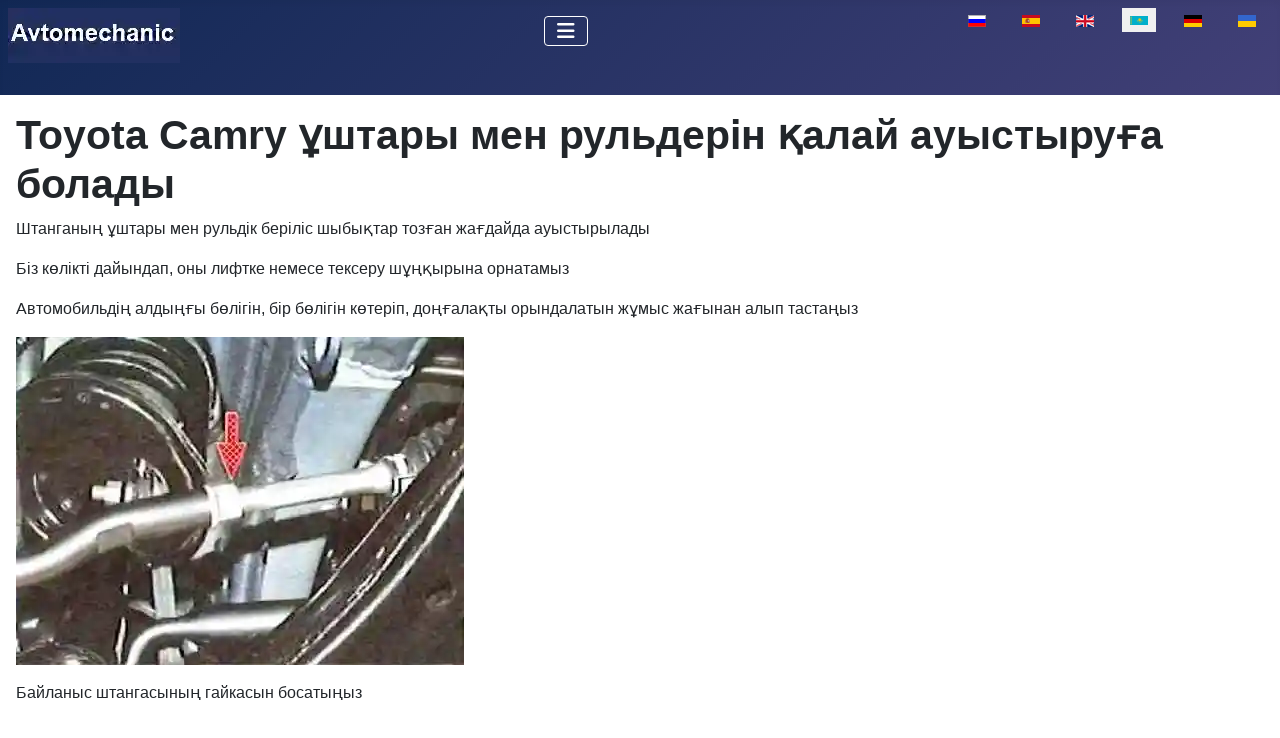

--- FILE ---
content_type: text/html; charset=utf-8
request_url: https://avtomechanic.ru/kk/toyota-camry/toyota-camry-shtary-men-rulderin-kalaj-auystyruga-bolady
body_size: 7252
content:
<!DOCTYPE html>
<html lang="kk-kz" dir="ltr">

<head>
<meta charset="utf-8">
	<meta name="author" content="admin">
	<meta name="viewport" content="width=device-width, initial-scale=1">
	<meta name="description" content="Тозу кезінде байлау ұштары мен рульдік берілістің өзектері ауыстырылады
">
	<meta name="generator" content="Joomla! - Open Source Content Management">
	<title>Toyota Camry ұштары мен рульдерін қалай ауыстыруға болады</title>
	<link href="https://avtomechanic.ru/toyota-camri/kak-zamenit-nakonechniki-i-rulevye-tyagi-toyota-camry" rel="alternate" hreflang="ru-RU">
	<link href="https://avtomechanic.ru/es/toyota-camry/como-reemplazar-puntas-y-barras-de-direccion-toyota-camry" rel="alternate" hreflang="es-ES">
	<link href="https://avtomechanic.ru/en/toyota-camry/how-to-replace-tips-and-steering-rods-toyota-camry" rel="alternate" hreflang="en-GB">
	<link href="https://avtomechanic.ru/de/toyota-camry/so-ersetzen-sie-spitzen-und-lenkstangen-toyota-camry" rel="alternate" hreflang="de-DE">
	<link href="https://avtomechanic.ru/uk/toiota-kamri/yak-zaminyty-nakonechnyky-ta-kermovi-tiahy-toyota-camry" rel="alternate" hreflang="uk-UA">
	<link href="/media/templates/site/cassiopeia/images/joomla-favicon.svg" rel="icon" type="image/svg+xml">
	<link href="/media/templates/site/cassiopeia/images/favicon.ico" rel="alternate icon" type="image/vnd.microsoft.icon">
	<link href="/media/templates/site/cassiopeia/images/joomla-favicon-pinned.svg" rel="mask-icon" color="#000">

    <link href="/media/system/css/joomla-fontawesome.min.css?92f10a" rel="lazy-stylesheet"><noscript><link href="/media/system/css/joomla-fontawesome.min.css?92f10a" rel="stylesheet"></noscript>
	<link href="/media/templates/site/cassiopeia/css/template.min.css?92f10a" rel="stylesheet">
	<link href="/media/templates/site/cassiopeia/css/global/colors_standard.min.css?92f10a" rel="stylesheet">
	<link href="/media/mod_articles/css/mod-articles.min.css?92f10a" rel="stylesheet">
	<link href="/media/mod_languages/css/template.min.css?92f10a" rel="stylesheet">
	<link href="/media/templates/site/cassiopeia/css/vendor/joomla-custom-elements/joomla-alert.min.css?0.4.1" rel="stylesheet">
	<link href="/media/templates/site/cassiopeia/css/user.css?92f10a" rel="stylesheet">
	<style>:root {
		--hue: 214;
		--template-bg-light: #f0f4fb;
		--template-text-dark: #495057;
		--template-text-light: #ffffff;
		--template-link-color: var(--link-color);
		--template-special-color: #001B4C;
		
	}</style>

    <script src="/media/vendor/metismenujs/js/metismenujs.min.js?1.4.0" defer></script>
	<script src="/media/templates/site/cassiopeia/js/mod_menu/menu-metismenu.min.js?92f10a" defer></script>
	<script type="application/json" class="joomla-script-options new">{"joomla.jtext":{"ERROR":"Қателік","MESSAGE":"Хабар","NOTICE":"Назар аударыңыз","WARNING":"Ескерту","JCLOSE":"Close","JOK":"OK","JOPEN":"Open"},"system.paths":{"root":"","rootFull":"https:\/\/avtomechanic.ru\/","base":"","baseFull":"https:\/\/avtomechanic.ru\/"},"csrf.token":"90a26fc45c004557e5d7d9e8a855d023"}</script>
	<script src="/media/system/js/core.min.js?a3d8f8"></script>
	<script src="/media/templates/site/cassiopeia/js/template.min.js?92f10a" type="module"></script>
	<script src="/media/vendor/bootstrap/js/collapse.min.js?5.3.8" type="module"></script>
	<script src="/media/system/js/messages.min.js?9a4811" type="module"></script>
	<script type="application/ld+json">{"@context":"https://schema.org","@graph":[{"@type":"Organization","@id":"https://avtomechanic.ru/#/schema/Organization/base","name":"Автомеханик","url":"https://avtomechanic.ru/"},{"@type":"WebSite","@id":"https://avtomechanic.ru/#/schema/WebSite/base","url":"https://avtomechanic.ru/","name":"Автомеханик","publisher":{"@id":"https://avtomechanic.ru/#/schema/Organization/base"}},{"@type":"WebPage","@id":"https://avtomechanic.ru/#/schema/WebPage/base","url":"https://avtomechanic.ru/kk/toyota-camry/toyota-camry-shtary-men-rulderin-kalaj-auystyruga-bolady","name":"Toyota Camry ұштары мен рульдерін қалай ауыстыруға болады","description":"Тозу кезінде байлау ұштары мен рульдік берілістің өзектері ауыстырылады\r\n","isPartOf":{"@id":"https://avtomechanic.ru/#/schema/WebSite/base"},"about":{"@id":"https://avtomechanic.ru/#/schema/Organization/base"},"inLanguage":"kk-KZ"},{"@type":"Article","@id":"https://avtomechanic.ru/#/schema/com_content/article/7010","name":"Toyota Camry ұштары мен рульдерін қалай ауыстыруға болады","headline":"Toyota Camry ұштары мен рульдерін қалай ауыстыруға болады","inLanguage":"kk-KZ","thumbnailUrl":"images/stories/Toyota_Camry/ato/rul48.webp","isPartOf":{"@id":"https://avtomechanic.ru/#/schema/WebPage/base"}}]}</script>
	<link href="https://avtomechanic.ru/toyota-camri/kak-zamenit-nakonechniki-i-rulevye-tyagi-toyota-camry" rel="alternate" hreflang="x-default">
<link rel="canonical" href="https://avtomechanic.ru/kk/toyota-camry/toyota-camry-shtary-men-rulderin-kalaj-auystyruga-bolady" />
</head>


<body class="site com_content wrapper-static view-article layout-blog no-task itemid-1568 has-sidebar-right">
    <header class="header container-header full-width">

        
        
        
                    <div class="grid-child container-nav">
                                    
<div id="mod-custom402" class="mod-custom custom">
    <p><a href="https://avtomechanic.ru/" title="avtomechanic.ru"><img src="/images/stories/avtomech1a.webp" loading="lazy" data-path="local-images:/stories/avtomech1a.webp" width="172" height="55"></a></p></div>
<div class="menu no-card ">
        
<nav class="navbar navbar-expand-lg" aria-label="Main menu (KZ)">
    <button class="navbar-toggler navbar-toggler-right" type="button" data-bs-toggle="collapse" data-bs-target="#navbar398" aria-controls="navbar398" aria-expanded="false" aria-label="Toggle Navigation">
        <span class="icon-menu" aria-hidden="true"></span>
    </button>
    <div class="collapse navbar-collapse" id="navbar398">
        <ul class="mod-menu mod-menu_dropdown-metismenu metismenu mod-list ">
<li class="metismenu-item item-1531 level-1 default"><a href="/kk/" ><img src="/images/home4.webp" alt="" width="22" height="21" loading="lazy"><span class="image-title visually-hidden">Бөлім</span></a></li><li class="metismenu-item item-1536 level-1"><a href="/kk/zh-jeler" >Жүйелер</a></li><li class="metismenu-item item-1604 level-1 deeper parent"><button class="mod-menu__heading nav-header mm-collapsed mm-toggler mm-toggler-nolink" aria-haspopup="true" aria-expanded="false">ВАЗ</button><ul class="mm-collapse"><li class="metismenu-item item-1615 level-2"><a href="/kk/niva-vaz-21213" >Нива ВАЗ-21213</a></li><li class="metismenu-item item-1618 level-2"><a href="/kk/lada-largus" >Лада-Ларгус</a></li><li class="metismenu-item item-1619 level-2"><a href="/kk/niva-chevrolet" >Нива Chevrolet</a></li></ul></li><li class="metismenu-item item-1605 level-1 deeper parent"><button class="mod-menu__heading nav-header mm-collapsed mm-toggler mm-toggler-nolink" aria-haspopup="true" aria-expanded="false">ГАЗ</button><ul class="mm-collapse"><li class="metismenu-item item-1610 level-2"><a href="/kk/gazel" >Газель</a></li><li class="metismenu-item item-1613 level-2"><a href="/kk/gaz-3110" >ГАЗ-3110</a></li></ul></li><li class="metismenu-item item-1606 level-1 deeper parent"><button class="mod-menu__heading nav-header mm-collapsed mm-toggler mm-toggler-nolink" aria-haspopup="true" aria-expanded="false">Авто-1</button><ul class="mm-collapse"><li class="metismenu-item item-1608 level-2"><a href="/kk/renault-logan" >Renault Logan</a></li><li class="metismenu-item item-1616 level-2"><a href="/kk/kia-magentis" >Kia Magentis</a></li></ul></li><li class="metismenu-item item-1607 level-1 deeper parent"><button class="mod-menu__heading nav-header mm-collapsed mm-toggler mm-toggler-nolink" aria-haspopup="true" aria-expanded="false">Авто-2</button><ul class="mm-collapse"><li class="metismenu-item item-1612 level-2 current active"><a href="/kk/toyota-camry" >Toyota Camry</a></li><li class="metismenu-item item-1614 level-2"><a href="/kk/uaz-patriot" >УАЗ-Патриот</a></li><li class="metismenu-item item-1617 level-2"><a href="/kk/mazda-3" >Mazda 3</a></li></ul></li><li class="metismenu-item item-1551 level-1"><a href="/kk/izdeu" >Іздеу</a></li></ul>
    </div>
</nav>
</div>
<div class="menu no-card ">
        <div class="mod-languages">
    <p class="visually-hidden" id="language_picker_des_310">Select your language</p>


    <ul aria-labelledby="language_picker_des_310" class="mod-languages__list lang-inline">

                                <li>
                <a  href="/toyota-camri/kak-zamenit-nakonechniki-i-rulevye-tyagi-toyota-camry">
                                                                        <img title="Русский (Россия)" src="/media/mod_languages/images/ru_ru.gif" alt="Русский (Россия)">                                                            </a>
            </li>
                                        <li>
                <a  href="/es/toyota-camry/como-reemplazar-puntas-y-barras-de-direccion-toyota-camry">
                                                                        <img title="Español (España)" src="/media/mod_languages/images/es_es.gif" alt="Español (España)">                                                            </a>
            </li>
                                        <li>
                <a  href="/en/toyota-camry/how-to-replace-tips-and-steering-rods-toyota-camry">
                                                                        <img title="English (UK)" src="/media/mod_languages/images/en.gif" alt="English (UK)">                                                            </a>
            </li>
                                                    <li class="lang-active">
                <a aria-current="true"  href="https://avtomechanic.ru/kk/toyota-camry/toyota-camry-shtary-men-rulderin-kalaj-auystyruga-bolady">
                                                                        <img title="Қазақша (kk-KZ)" src="/media/mod_languages/images/kk_kz.gif" alt="Қазақша (kk-KZ)">                                                            </a>
            </li>
                                        <li>
                <a  href="/de/toyota-camry/so-ersetzen-sie-spitzen-und-lenkstangen-toyota-camry">
                                                                        <img title="Deutsch (Deutschland)" src="/media/mod_languages/images/de_de.gif" alt="Deutsch (Deutschland)">                                                            </a>
            </li>
                                        <li>
                <a  href="/uk/toiota-kamri/yak-zaminyty-nakonechnyky-ta-kermovi-tiahy-toyota-camry">
                                                                        <img title="Українська (Україна)" src="/media/mod_languages/images/uk_ua.gif" alt="Українська (Україна)">                                                            </a>
            </li>
                </ul>

</div>
</div>

                                            </div>
            </header>

    <div class="site-grid">
        
        
        
        
        <div class="grid-child container-component">
            
            
            <div id="system-message-container" aria-live="polite"></div>

            <main>
                <div class="com-content-article item-page">
    <meta itemprop="inLanguage" content="kk-KZ">
    
    
        <div class="page-header">
        <h1>
            Toyota Camry ұштары мен рульдерін қалай ауыстыруға болады        </h1>
                            </div>
        
        
    
    
        
                                                <div class="com-content-article__body">
        <p>Штанганың ұштары мен рульдік беріліс шыбықтар тозған жағдайда ауыстырылады</p>
 
<p>Біз көлікті дайындап, оны лифтке немесе тексеру шұңқырына орнатамыз</p>
<p>Автомобильдің алдыңғы бөлігін, бір бөлігін көтеріп, доңғалақты орындалатын жұмыс жағынан алып тастаңыз</p>
<p><img title="Toyota Camry галстук ұштары мен байлау таяқшаларын қалай ауыстыруға болады" src="/images/stories/toy/rul/rul44.webp" alt="Toyota Camry галстук ұштары мен штангаларды қалай ауыстыруға болады" width="448" height="" loading="lazy" data-path="local-images:/stories/toy/rul/rul44.jpg" /></p>
<p>Байланыс штангасының гайкасын босатыңыз</p>
<p><img title="Toyota Camry галстук ұштары мен байлау таяқшаларын қалай ауыстыруға болады" src="/images/stories/toy/rul/rul45.webp" alt="Toyota Camry галстук ұштары мен штангаларды қалай ауыстыруға болады" width="343" height="" loading="lazy" data-path="local-images:/stories/toy/rul/rul45.jpg" /></p>
<p><img title="Toyota Camry ұштары мен байлау таяқтарын қалай ауыстыруға болады" src="/images/stories/toy/rul/rul46.webp" alt="Toyota Camry ұштары мен байлау таяқтарын қалай ауыстыруға болады" width="370 " height="336" loading="lazy" data-path="local-images:/stories/toy/rul/rul46.jpg" /></p>
<p>Тілшектің иілген мұртын тістеуікпен бүгеміз және оны штанганың ұшының шарикті түйреуішінен шығарамыз</p>
<p><img title="Toyota Camry галстук ұштары мен байлау таяқшаларын қалай ауыстыруға болады" src="/images/stories/toy/rul/rul47.webp" alt="Toyota Camry галстук ұштары мен штангаларды қалай ауыстыруға болады" width="394" height="" loading="lazy" data-path="local-images:/stories/toy/rul/rul47.jpg" /></p>
<p>Ұштың шарикті істікшесін алдыңғы суспензияның рульдік иініне бекітетін гайканы бұрап алыңыз</p>
<p>Егер бекіткіштер қатты ластанған болса, оларды сым щеткамен тазалап, WD-40 затымен өңдеңіз</p>
<p><img title="Toyota Camry галстук ұштары мен байлау таяқшаларын қалай ауыстыруға болады" src="/images/stories/toy/rul/rul48.webp" alt="Toyota Camry галстук ұштары мен штангаларды қалай ауыстыруға болады" width="448" height="" loading="lazy" data-path="local-images:/stories/toy/rul/rul48.jpg" /></p>
<p>Шарлы түйіспелі тартқышты орнатыңыз және руль түйінінің бастығынан түйреуішті басыңыз</p>
<blockquote>
<p>Егер тартқыш жоқ болса, рычаг бойымен соғылып, бұралмалы иін тірегінің шеткі бетіне балғаның өткір соққылары арқылы шарикті түйреуіш қағып кетуі мүмкін</p>
</blockquote>
<p>Рульдік түйіспе қолындағы тесіктен түйреуішті алыңыз</p>
<p>Байланыс штангасының ұшын бұрап алыңыз</p>
<p>Ұшты бұрап алғанда, орнату кезінде кіреберіс өзгермеуі үшін айналым санын санау керек</p>
<p>Жаңа кеңесті кері ретпен орнатыңыз</p>
<p>Дөңгелектің туралануын тексеріңіз және қажет болса, реттеңіз</p>
<h2>Байланыстыру штангасын ауыстыру</h2>
<p>Жоғарыдағыдай байлау штангасының ұшын ажыратыңыз</p>
<p><img title="Toyota Camry галстук ұштары мен штангаларды қалай ауыстыруға болады" src="/images/stories/toy/rul/rul49.webp" alt="Toyota Camry галстук ұштары мен штангаларды қалай ауыстыруға болады" width="384" height="" loading="lazy" data-path="local-images:/stories/toy/rul/rul49.jpg" /></p>
<p>Біз бұрауыштың көмегімен қақпақтың ішкі жағасының құлпын ашамыз</p>
<p><img title="Toyota Camry галстук ұштары мен байлау таяқшаларын қалай ауыстыруға болады" src="/images/stories/toy/rul/rul50.webp" alt="Toyota Camry галстук ұштары мен штангаларды қалай ауыстыруға болады" width="447" height="" loading="lazy" data-path="local-images:/stories/toy/rul/rul50.jpg" /></p>
<p>Және рульдік механизмнен қысқышты алыңыз</p>
<p><img title="Toyota Camry ұштары мен байлау таяқтарын қалай ауыстыруға болады" src="/images/stories/toy/rul/rul51.webp" alt="Toyota Camry ұштары мен байлау таяқтарын қалай ауыстыруға болады" width="448 " height="215" loading="lazy" data-path="local-images:/stories/toy/rul/rul51.jpg" /></p>
<p>Сол сияқты рульдік штанга қақпағының сыртқы қысқышын руль механизмінен алыңыз</p>
<p><img title="Toyota Camry галстук ұштары мен штангаларды қалай ауыстыруға болады" src="/images/stories/toy/rul/rul52.webp" alt="Toyota Camry галстук ұштары мен байлау таяқшаларын қалай ауыстыруға болады" width="448" height="" loading="lazy" data-path="local-images:/stories/toy/rul/rul52.jpg" /></p>
<p>Рульдік беріліс қорабынан байлау таяқшасының қақпағын алыңыз</p>
<p><img title="Toyota Camry галстук ұштары мен байлау таяқшаларын қалай ауыстыруға болады" src="/images/stories/toy/rul/rul53.webp" alt="Toyota Camry галстук ұштары мен штангаларды қалай ауыстыруға болады" width="393" height="" loading="lazy" data-path="local-images:/stories/toy/rul/rul53.jpg" /></p>
<p>Рульдік штанганың ішкі шарикті қосқышын бұрап шығарамыз және штанганы тартпадан ажыратамыз</p>
<blockquote>
<p>Фотосуретте шешілген рульдік тетіктен тартылу күшін шығару көрсетілген. Бұл жағдайда жұмсақ жөкемен</p>
қолдану керек</blockquote>
<p>Бөлшектерді мыналарды ескере отырып кері ретпен орнатыңыз:</p>
<ul>
<li>- қорғаныс қақпағын тексеріңіз. Егер оның жарықтары немесе желдері болса, онда біз қақпақты ауыстырамыз</li>
<li>- руль штангасының қорғаныс қақпағын бекіту үшін жаңа қысқыштарды орнатыңыз</li>
</ul>
<p>Дөңгелектің туралануын тексеріңіз және қажет болса, реттеңіз</p>    </div>

        
                                
<nav class="pagenavigation" aria-label="Page Navigation">
    <span class="pagination ms-0">
                <a class="btn btn-sm btn-secondary previous" href="/kk/toyota-camry/2az-fe-toyota-camry-kozgaltkyshyny-otyn-kysymyny-pulsatsiyalyk-kompensatoryn-alu-zhane-ornatu" rel="prev">
            <span class="visually-hidden">
                Алдыңғы материал: 2AZ-FE Toyota Camry қозғалтқышының отын қысымының пульсациялық компенсаторын алу және орнату            </span>
            <span class="icon-chevron-left" aria-hidden="true"></span> <span aria-hidden="true">Артқа</span>            </a>
                    <a class="btn btn-sm btn-secondary next" href="/kk/toyota-camry/toyota-camry-ruldik-baganasyn-kalaj-alyp-tastauga-zhane-ornatuga-bolady" rel="next">
            <span class="visually-hidden">
                Келесі материал: Toyota Camry рульдік бағанасын қалай алып тастауға және орнатуға болады            </span>
            <span aria-hidden="true">Алға</span> <span class="icon-chevron-right" aria-hidden="true"></span>            </a>
        </span>
</nav>
            </div>
            </main>
            
        </div>

                    <div class="grid-child container-sidebar-right">
                <div class="sidebar-right card position-sticky sticky-top">
        <div class="card-body">
                        <ul class="mod-articles-items mod-list">
                    <li>
            <article class="mod-articles-item" itemscope itemtype="https://schema.org/Article">

                                    <div class="mod-articles-item-content">

                                                                                <div class="mod-articles-title" itemprop="name">
                                                                                                                                                                                <a href="/kk/toyota-camry/toyota-camry-2az-fe-kozgaltkyshyny-termostatyn-alu-zhane-ornatu" class="mod-articles-link " itemprop="url">Toyota Camry 2AZ-FE қозғалтқышының термостатын алу және орнату</a>                                                            </div>
                        
                        
                        
                                                    <figure class="mod-articles-image item-image">
			<a href="/kk/toyota-camry/toyota-camry-2az-fe-kozgaltkyshyny-termostatyn-alu-zhane-ornatu" itemprop="url" title="Toyota Camry 2AZ-FE қозғалтқышының термостатын алу және орнату">
			<img src="/images/stories/Toyota_Camry/ato/ohl40.webp" alt="" itemprop="thumbnailUrl" width="200" height="146" loading="lazy">		</a>
		</figure>
                        
                        
                        
                        
                        
                                            </div>
                            </article>
        </li>
                    <li>
            <article class="mod-articles-item" itemscope itemtype="https://schema.org/Article">

                                    <div class="mod-articles-item-content">

                                                                                <div class="mod-articles-title" itemprop="name">
                                                                                                                                                                                <a href="/kk/toyota-camry/toyota-camry-kozgaltkyshyny-akaulygy" class="mod-articles-link " itemprop="url">Toyota Camry қозғалтқышының ақаулығы</a>                                                            </div>
                        
                        
                        
                                                    <figure class="mod-articles-image item-image">
			<a href="/kk/toyota-camry/toyota-camry-kozgaltkyshyny-akaulygy" itemprop="url" title="Toyota Camry қозғалтқышының ақаулығы">
			<img src="/images/stories/Toyota_Camry/ato/topl10.webp" alt="" itemprop="thumbnailUrl" width="200" height="161" loading="lazy">		</a>
		</figure>
                        
                        
                        
                        
                        
                                            </div>
                            </article>
        </li>
                    <li>
            <article class="mod-articles-item" itemscope itemtype="https://schema.org/Article">

                                    <div class="mod-articles-item-content">

                                                                                <div class="mod-articles-title" itemprop="name">
                                                                                                                                                                                <a href="/kk/toyota-camry/toyota-camry-energiyany-si-iru-mekhanizmi" class="mod-articles-link " itemprop="url">Toyota Camry энергияны сіңіру механизмі</a>                                                            </div>
                        
                        
                        
                                                    <figure class="mod-articles-image item-image">
			<a href="/kk/toyota-camry/toyota-camry-energiyany-si-iru-mekhanizmi" itemprop="url" title="Toyota Camry энергияны сіңіру механизмі">
			<img src="/images/stories/Toyota_Camry/ato/ato16.webp" alt="" itemprop="thumbnailUrl" width="165" height="200" loading="lazy">		</a>
		</figure>
                        
                        
                        
                        
                        
                                            </div>
                            </article>
        </li>
                    <li>
            <article class="mod-articles-item" itemscope itemtype="https://schema.org/Article">

                                    <div class="mod-articles-item-content">

                                                                                <div class="mod-articles-title" itemprop="name">
                                                                                                                                                                                <a href="/kk/toyota-camry/toyota-camry-taratkysh-biligin-tekseru" class="mod-articles-link " itemprop="url">Toyota Camry таратқыш білігін тексеру</a>                                                            </div>
                        
                        
                        
                                                    <figure class="mod-articles-image item-image">
			<a href="/kk/toyota-camry/toyota-camry-taratkysh-biligin-tekseru" itemprop="url" title="Toyota Camry таратқыш білігін тексеру">
			<img src="/images/stories/Toyota_Camry/ato/rasp4.webp" alt="" itemprop="thumbnailUrl" width="200" height="157" loading="lazy">		</a>
		</figure>
                        
                        
                        
                        
                        
                                            </div>
                            </article>
        </li>
                    <li>
            <article class="mod-articles-item" itemscope itemtype="https://schema.org/Article">

                                    <div class="mod-articles-item-content">

                                                                                <div class="mod-articles-title" itemprop="name">
                                                                                                                                                                                <a href="/kk/toyota-camry/toyota-camry-avtokoligini-sensorlary-men-azhyratkyshtaryn-auystyru" class="mod-articles-link " itemprop="url">Toyota Camry автокөлігінің сенсорлары мен ажыратқыштарын ауыстыру</a>                                                            </div>
                        
                        
                        
                                                    <figure class="mod-articles-image item-image">
			<a href="/kk/toyota-camry/toyota-camry-avtokoligini-sensorlary-men-azhyratkyshtaryn-auystyru" itemprop="url" title="Toyota Camry автокөлігінің сенсорлары мен ажыратқыштарын ауыстыру">
			<img src="/images/stories/Toyota_Camry/ato/vikl3.webp" alt="" itemprop="thumbnailUrl" width="200" height="149" loading="lazy">		</a>
		</figure>
                        
                        
                        
                        
                        
                                            </div>
                            </article>
        </li>
    </ul>
    </div>
</div>

            </div>
        
        
            </div>

    
            <a href="#top" id="back-top" class="back-to-top-link" aria-label="Back to Top">
            <span class="icon-arrow-up icon-fw" aria-hidden="true"></span>
        </a>
    
    
<div id="mod-custom237" class="mod-custom custom">
    <!-- Yandex.Metrika counter -->
<script type="text/javascript">
   (function(m,e,t,r,i,k,a){m[i]=m[i]||function(){(m[i].a=m[i].a||[]).push(arguments)};
   m[i].l=1*new Date();
   for (var j = 0; j < document.scripts.length; j++) {if (document.scripts[j].src === r) { return; }}
   k=e.createElement(t),a=e.getElementsByTagName(t)[0],k.async=1,k.src=r,a.parentNode.insertBefore(k,a)})
   (window, document, "script", "https://mc.yandex.ru/metrika/tag.js", "ym");

   ym(102637336, "init", {
        clickmap:true,
        trackLinks:true,
        accurateTrackBounce:true,
        webvisor:true
   });
</script>
<noscript>&amp;lt;div&amp;gt;&amp;lt;img src="https://mc.yandex.ru/watch/102637336" style="position: absolute; left: -9999px;" alt="" data-mce-src="https://mc.yandex.ru/watch/102637336" data-mce-style="position: absolute; left: -9999px;"&amp;gt;&amp;lt;/div&amp;gt;</noscript><!-- /Yandex.Metrika counter --></div>

</body>

</html>
